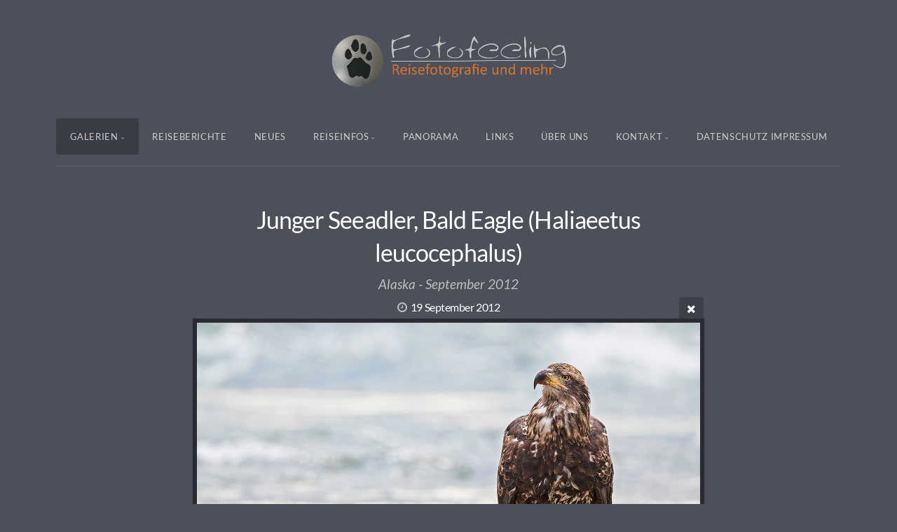

--- FILE ---
content_type: text/html; charset=utf-8
request_url: https://www.fotofeeling.com/galerien/nordamerika/amerika-usa/alaska/dies-und-das/2D4_3593_n/
body_size: 10310
content:
<!DOCTYPE html>
<!-- X3 website by www.photo.gallery -->
<html><head><meta charset="utf-8"><title>Junger Seeadler, Bald Eagle (Haliaeetus leucocephalus)</title><meta name="description" content="Alaska  - September 2012"><meta name="viewport" content="width=device-width, initial-scale=1, shrink-to-fit=no"><link rel="canonical" href="https://www.fotofeeling.com/galerien/nordamerika/amerika-usa/alaska/dies-und-das/2D4_3593_n/"><link rel="dns-prefetch" href="//auth.photo.gallery"><link rel="dns-prefetch" href="//cdn.jsdelivr.net"><meta property="og:title" content="Junger Seeadler, Bald Eagle (Haliaeetus leucocephalus)"><meta property="og:description" content="Alaska  - September 2012"><meta property="og:url" content="https://www.fotofeeling.com/galerien/nordamerika/amerika-usa/alaska/dies-und-das/2D4_3593_n/"><meta property="og:type" content="website"><meta property="og:updated_time" content="1645373581"><meta property="article:author" content="https://www.facebook.com/fotofeeling.de/"><meta property="article:publisher" content="https://www.facebook.com/fotofeeling.de/"><meta property="og:image" content="https://www.fotofeeling.com/content/galerien/nordamerika/amerika-usa/alaska/dies-und-das/2D4_3593_n.jpg"><meta property="og:image:type" content="image/jpeg"><meta property="og:image:width" content="1400" /><meta property="og:image:height" content="933" /><link rel="icon" href="/content/custom/favicon/favicon2.png"><link href="https://www.fotofeeling.com/feed/" type="application/atom+xml" rel="alternate" title="Atom Feed"><script>
var css_counter = 0;
function imagevue_(){
	css_counter ++;
	if(css_counter === 1) imagevue();
};
function cssFail(){
	css_counter --;
	var l = document.createElement('link');
	l.onload = imagevue_;
	l.rel = 'stylesheet';
	l.id = 'science';
	l.href = '/app/public/css/3.34.2/x3.skin.science.css';
	document.getElementsByTagName('head')[0].appendChild(l);
}
</script><link rel="stylesheet" id="science" href="https://cdn.jsdelivr.net/npm/x3.photo.gallery@3.34.2/css/x3.skin.science.css" onerror="cssFail();"><link rel="preconnect" href="https://fonts.bunny.net"><link rel="stylesheet" href="https://fonts.bunny.net/css?family=Lato:400,400italic,700,700italic"><style id="default-fonts"><!-- body,h1,h2,h3,h4,h5,h6 {font-family: "Helvetica Neue",Helvetica,Roboto,Arial,sans-serif;} --></style><style id="logo"><!-- .logo {font-size: 2.125em; padding: 1em 0; margin-top: 0em;}.logo > img {width: 350px; } --></style><style id="x3app"></style></head><body class="fa-loading initializing topbar-center science topbar-fixed clear x3-file slug-2d4-3593-n page-galerien-nordamerika-amerika-usa-alaska-dies-und-das-2d4-3593-n" data-include=""><div class="x3-loader" title="loading"></div><div class="sb-site-container"><div><header class="header"><div class="nav-wrapper"><nav class="nav"><div class="logo-wrapper"><a href="/" class="logo  logo-image"><img src="/content/custom/logo/fotofeeling_orange.png" alt="Fotofeeling Galerie" /></a></div><ul class="menu slim"><li class="has-dropdown"><a href="/galerien/" class="needsclick node">Galerien</a><ul class="dropdown"><li class="has-dropdown"><a href="/galerien/antarktis/" class="needsclick node">Antarktis</a><ul class="dropdown"><li><a href="/galerien/antarktis/antarktis/" class="needsclick">Antarktis</a></li><li><a href="/galerien/antarktis/falklandinseln/" class="needsclick">Falklandinseln</a></li><li><a href="/galerien/antarktis/suedgeorgien/" class="needsclick">Südgeorgien</a></li></ul></li><li class="has-dropdown"><a href="/galerien/afrika/" class="needsclick node">Afrika</a><ul class="dropdown"><li class="has-dropdown"><a href="/galerien/afrika/botswana/" class="needsclick node">Botswana</a><ul class="dropdown"><li><a href="/galerien/afrika/botswana/central-kalahari-game-reserve/" class="needsclick">Central Kalahari Game Reserve</a></li><li><a href="/galerien/afrika/botswana/chobe_nationalpark/" class="needsclick">Chobe Nationalpark</a></li><li><a href="/galerien/afrika/botswana/kgalagadi_transfrontier_nationalpark/" class="needsclick">Kgalagadi Transfrontier Nationalpark</a></li><li><a href="/galerien/afrika/botswana/mabuasehube_game_reserve/" class="needsclick">Mabuasehube Game Reserve</a></li><li><a href="/galerien/afrika/botswana/moremi_nationalpark/" class="needsclick">Moremi Nationalpark</a></li><li><a href="/galerien/afrika/botswana/nxai_pan_nationalpark/" class="needsclick">Nxai Pan Nationalpark</a></li><li><a href="/galerien/afrika/botswana/savuti_chobe_nationalpark/" class="needsclick">Savuti - Linyanti</a></li></ul></li><li class="has-dropdown"><a href="/galerien/afrika/namibia/" class="needsclick node">Namibia</a><ul class="dropdown"><li><a href="/galerien/afrika/namibia/etosha-nationalpark/" class="needsclick">Etosha Nationalpark</a></li><li><a href="/galerien/afrika/namibia/koecherbaumwald/" class="needsclick">Köcherbaumwald</a></li><li><a href="/galerien/afrika/namibia/namib-naukluft-park/" class="needsclick">Namib Naukluft Park</a></li><li><a href="/galerien/afrika/namibia/namibrand/" class="needsclick">Namibrand</a></li><li><a href="/galerien/afrika/namibia/unterwegs/" class="needsclick">Unterwegs</a></li></ul></li><li><a href="/galerien/afrika/sambia/" class="needsclick">Sambia</a></li><li class="has-dropdown"><a href="/galerien/afrika/suedafrika/" class="needsclick node">Südafrika</a><ul class="dropdown"><li><a href="/galerien/afrika/suedafrika/kgalagadi-transfrontier-nationalpark/" class="needsclick">Kgalagadi Transfrontier Nationalpark</a></li><li><a href="/galerien/afrika/suedafrika/krueger_nationalpark/" class="needsclick">Krüger Nationalpark</a></li><li><a href="/galerien/afrika/suedafrika/unterwegs/" class="needsclick">Unterwegs</a></li></ul></li><li class="has-dropdown"><a href="/galerien/afrika/zimbabwe/" class="needsclick node">Zimbabwe</a><ul class="dropdown"><li><a href="/galerien/afrika/zimbabwe/mana-pools-nationalpark/" class="needsclick">Mana Pools Nationalpark</a></li><li><a href="/galerien/afrika/zimbabwe/unterwegs/" class="needsclick">Unterwegs</a></li></ul></li><li class="has-dropdown"><a href="/galerien/afrika/seychellen/" class="needsclick node">Seychellen</a><ul class="dropdown"><li><a href="/galerien/afrika/seychellen/la-digue/" class="needsclick">La Digue</a></li><li><a href="/galerien/afrika/seychellen/mahe/" class="needsclick">Mahé</a></li><li><a href="/galerien/afrika/seychellen/praslin/" class="needsclick">Praslin</a></li><li><a href="/galerien/afrika/seychellen/silhouette/" class="needsclick">Silhouette</a></li></ul></li><li><a href="/galerien/afrika/mauritius/" class="needsclick">Mauritius</a></li></ul></li><li class="has-dropdown"><a href="/galerien/nordamerika/" class="needsclick node">Nordamerika</a><ul class="dropdown"><li class="has-dropdown"><a href="/galerien/nordamerika/amerika-usa/" class="needsclick node">Amerika</a><ul class="dropdown"><li class="has-dropdown"><a href="/galerien/nordamerika/amerika-usa/alaska/" class="needsclick node">Alaska</a><ul class="dropdown"><li><a href="/galerien/nordamerika/amerika-usa/alaska/denali_highway/" class="needsclick">Denali Highway</a></li><li><a href="/galerien/nordamerika/amerika-usa/alaska/denali_nationalpark/" class="needsclick">Denali Nationalpark</a></li><li><a href="/galerien/nordamerika/amerika-usa/alaska/dies-und-das/" class="needsclick">Dies & Das</a></li><li><a href="/galerien/nordamerika/amerika-usa/alaska/katmai-nationalpark/" class="needsclick">Katmai Nationalpark</a></li><li><a href="/galerien/nordamerika/amerika-usa/alaska/kenai-fjords-nationalpark/" class="needsclick">Kenai Fjords Nationalpark</a></li><li><a href="/galerien/nordamerika/amerika-usa/alaska/lake-clark-nationalpark/" class="needsclick">Lake Clark Nationalpark</a></li></ul></li><li class="has-dropdown"><a href="/galerien/nordamerika/amerika-usa/arizona/" class="needsclick node">Arizona</a><ul class="dropdown"><li><a href="/galerien/nordamerika/amerika-usa/arizona/coyotes/" class="needsclick">Coyotes North und South</a></li><li><a href="/galerien/nordamerika/amerika-usa/arizona/dies_und_das/" class="needsclick">Dies und Das</a></li><li><a href="/galerien/nordamerika/amerika-usa/arizona/slot_canyons/" class="needsclick">Slot Canyons</a></li></ul></li><li><a href="/galerien/nordamerika/amerika-usa/colorado/" class="needsclick">Colorado</a></li><li class="has-dropdown"><a href="/galerien/nordamerika/amerika-usa/hawaii/" class="needsclick node">Hawaii</a><ul class="dropdown"><li><a href="/galerien/nordamerika/amerika-usa/hawaii/big_island/" class="needsclick">Big Island</a></li><li><a href="/galerien/nordamerika/amerika-usa/hawaii/kauai/" class="needsclick">Kauai</a></li><li><a href="/galerien/nordamerika/amerika-usa/hawaii/maui/" class="needsclick">Maui</a></li><li><a href="/galerien/nordamerika/amerika-usa/hawaii/oahu/" class="needsclick">Oahu</a></li></ul></li><li><a href="/galerien/nordamerika/amerika-usa/illinois/" class="needsclick">Chicago und mehr</a></li><li class="has-dropdown"><a href="/galerien/nordamerika/amerika-usa/kalifornien/" class="needsclick node">Kalifornien</a><ul class="dropdown"><li><a href="/galerien/nordamerika/amerika-usa/kalifornien/death_valley_sierra_nevada/" class="needsclick">Death Valley & Sierra Nevada</a></li><li><a href="/galerien/nordamerika/amerika-usa/kalifornien/kueste-und-highway/" class="needsclick">Küste & Highway 1</a></li><li><a href="/galerien/nordamerika/amerika-usa/kalifornien/los-angeles/" class="needsclick">Los Angeles</a></li><li><a href="/galerien/nordamerika/amerika-usa/kalifornien/san-francisco/" class="needsclick">San Francisco</a></li><li><a href="/galerien/nordamerika/amerika-usa/kalifornien/unterwegs/" class="needsclick">Untewrwegs</a></li><li><a href="/galerien/nordamerika/amerika-usa/kalifornien/yosemite_nationalpark/" class="needsclick">Yosemite Nationalpark</a></li></ul></li><li class="has-dropdown"><a href="/galerien/nordamerika/amerika-usa/nevada/" class="needsclick node">Nevada</a><ul class="dropdown"><li><a href="/galerien/nordamerika/amerika-usa/nevada/las-vegas/" class="needsclick">Las Vegas</a></li><li><a href="/galerien/nordamerika/amerika-usa/nevada/unterwegs/" class="needsclick">Dies & Das</a></li></ul></li><li class="has-dropdown"><a href="/galerien/nordamerika/amerika-usa/new-mexico/" class="needsclick node">New Mexico</a><ul class="dropdown"><li><a href="/galerien/nordamerika/amerika-usa/new-mexico/dies-und-das/" class="needsclick">Dies & Das</a></li><li><a href="/galerien/nordamerika/amerika-usa/new-mexico/white-sand-national-monument/" class="needsclick">White Sand National Monument</a></li></ul></li><li class="has-dropdown"><a href="/galerien/nordamerika/amerika-usa/oregon/" class="needsclick node">Oregon</a><ul class="dropdown"><li><a href="/galerien/nordamerika/amerika-usa/oregon/columbia-river-gorge/" class="needsclick">Columbia River Gorge</a></li><li><a href="/galerien/nordamerika/amerika-usa/oregon/dies-und-das/" class="needsclick">Dies & Das</a></li></ul></li><li class="has-dropdown"><a href="/galerien/nordamerika/amerika-usa/texas/" class="needsclick node">Texas</a><ul class="dropdown"><li><a href="/galerien/nordamerika/amerika-usa/texas/dallas/" class="needsclick">Dallas</a></li><li><a href="/galerien/nordamerika/amerika-usa/texas/dies-und-das/" class="needsclick">Dies & Das</a></li><li><a href="/galerien/nordamerika/amerika-usa/texas/houston/" class="needsclick">Houston</a></li></ul></li><li class="has-dropdown"><a href="/galerien/nordamerika/amerika-usa/utah/" class="needsclick node">Utah</a><ul class="dropdown"><li><a href="/galerien/nordamerika/amerika-usa/utah/arches_nationalpark/" class="needsclick">Arches Nationalpark</a></li><li><a href="/galerien/nordamerika/amerika-usa/utah/bryce-canyon-nationalpark/" class="needsclick">Bryce Canyon Nationalpark</a></li><li><a href="/galerien/nordamerika/amerika-usa/utah/dies_und_das/" class="needsclick">Dies Und Das</a></li><li><a href="/galerien/nordamerika/amerika-usa/utah/white-domes/" class="needsclick">White Domes</a></li><li><a href="/galerien/nordamerika/amerika-usa/utah/zion_nationalpark/" class="needsclick">Zion Nationalpark</a></li></ul></li><li class="has-dropdown"><a href="/galerien/nordamerika/amerika-usa/washington/" class="needsclick node">Washington</a><ul class="dropdown"><li><a href="/galerien/nordamerika/amerika-usa/washington/dies-und-das/" class="needsclick">Dies & Das</a></li><li><a href="/galerien/nordamerika/amerika-usa/washington/seattle/" class="needsclick">Seattle</a></li></ul></li><li class="has-dropdown"><a href="/galerien/nordamerika/amerika-usa/wyoming/" class="needsclick node">Wyoming</a><ul class="dropdown"><li><a href="/galerien/nordamerika/amerika-usa/wyoming/dies-und-das/" class="needsclick">Dies & Das</a></li><li><a href="/galerien/nordamerika/amerika-usa/wyoming/grand-teton-nationalpark/" class="needsclick">Grand Teton Nationalpark</a></li><li class="has-dropdown"><a href="/galerien/nordamerika/amerika-usa/wyoming/yellowstone-nationalpark/" class="needsclick node">Yellowstone Nationalpark</a><ul class="dropdown"><li><a href="/galerien/nordamerika/amerika-usa/wyoming/yellowstone-nationalpark/landschaften/" class="needsclick">Landschaften</a></li><li><a href="/galerien/nordamerika/amerika-usa/wyoming/yellowstone-nationalpark/tiere/" class="needsclick">Tiere</a></li></ul></li></ul></li></ul></li><li class="has-dropdown"><a href="/galerien/nordamerika/kanada/" class="needsclick node">Kanada</a><ul class="dropdown"><li class="has-dropdown"><a href="/galerien/nordamerika/kanada/alberta/" class="needsclick node">Alberta</a><ul class="dropdown"><li><a href="/galerien/nordamerika/kanada/alberta/banff-jasper-nationalpark-landschaften/" class="needsclick">Banff & Jasper Nationalpark - Landschaften</a></li><li><a href="/galerien/nordamerika/kanada/alberta/banff-jasper-nationalpark-tiere/" class="needsclick">Banff & Jasper Nationalpark - Tiere</a></li></ul></li><li class="has-dropdown"><a href="/galerien/nordamerika/kanada/british-columbia/" class="needsclick node">British Columbia</a><ul class="dropdown"><li><a href="/galerien/nordamerika/kanada/british-columbia/dies-und-das/" class="needsclick">Dies & Das</a></li><li><a href="/galerien/nordamerika/kanada/british-columbia/khutzeymateen/" class="needsclick">Khutzeymateen</a></li><li><a href="/galerien/nordamerika/kanada/british-columbia/vancouver/" class="needsclick">Vancouver</a></li><li><a href="/galerien/nordamerika/kanada/british-columbia/vancouver-island/" class="needsclick">Vancouver Island & Inside Passage</a></li><li><a href="/galerien/nordamerika/kanada/british-columbia/wells-gray-provincial-park/" class="needsclick">Wells Gray Provincial Park</a></li><li><a href="/galerien/nordamerika/kanada/british-columbia/yoho-nationalpark/" class="needsclick">Yoho Nationalpark</a></li></ul></li><li><a href="/galerien/nordamerika/kanada/yukon/" class="needsclick">Yukon</a></li></ul></li></ul></li><li class="has-dropdown"><a href="/galerien/suedamerika/" class="needsclick node">Südamerika</a><ul class="dropdown"><li><a href="/galerien/suedamerika/argentinien/" class="needsclick">Argentinien</a></li><li><a href="/galerien/suedamerika/bolivien/" class="needsclick">Bolivien</a></li><li class="has-dropdown"><a href="/galerien/suedamerika/brasilien/" class="needsclick node">Brasilien</a><ul class="dropdown"><li><a href="/galerien/suedamerika/brasilien/cuiaba-river-pantanal/" class="needsclick">Cuiabá River - Pantanal</a></li><li><a href="/galerien/suedamerika/brasilien/iguazu-wasserfaelle/" class="needsclick">Iguazú Wasserfälle</a></li><li><a href="/galerien/suedamerika/brasilien/pantanal/" class="needsclick">Pantanal</a></li></ul></li><li><a href="/galerien/suedamerika/chile/" class="needsclick">Chile</a></li><li class="has-dropdown"><a href="/galerien/suedamerika/equador/" class="needsclick node">Equador</a><ul class="dropdown"><li class="has-dropdown"><a href="/galerien/suedamerika/equador/galapagosinseln/" class="needsclick node">Galapagosinseln</a><ul class="dropdown"><li><a href="/galerien/suedamerika/equador/galapagosinseln/landschaften/" class="needsclick">Landschaften</a></li><li><a href="/galerien/suedamerika/equador/galapagosinseln/tiere/" class="needsclick">Echsen, Schildkröten & Meer</a></li><li><a href="/galerien/suedamerika/equador/galapagosinseln/voegel/" class="needsclick">Vögel</a></li></ul></li><li><a href="/galerien/suedamerika/equador/staedte/" class="needsclick">Städte</a></li><li><a href="/galerien/suedamerika/equador/tiere-und-landschaften/" class="needsclick">Tiere Und Landschaften</a></li></ul></li><li class="has-dropdown"><a href="/galerien/suedamerika/peru/" class="needsclick node">Peru</a><ul class="dropdown"><li class="has-dropdown"><a href="/galerien/suedamerika/peru/der-norden-von-peru/" class="needsclick node">Der Norden von Peru</a><ul class="dropdown"><li><a href="/galerien/suedamerika/peru/der-norden-von-peru/dies-und-das/" class="needsclick">Dies Und Das</a></li><li><a href="/galerien/suedamerika/peru/der-norden-von-peru/nationalpark-huascaran/" class="needsclick">Nationalpark Huascaran</a></li></ul></li><li class="has-dropdown"><a href="/galerien/suedamerika/peru/der-sueden-von-peru/" class="needsclick node">Der Süden von Peru</a><ul class="dropdown"><li><a href="/galerien/suedamerika/peru/der-sueden-von-peru/colca-canyon/" class="needsclick">Colca Canyon</a></li><li><a href="/galerien/suedamerika/peru/der-sueden-von-peru/cusco/" class="needsclick">Cusco</a></li><li><a href="/galerien/suedamerika/peru/der-sueden-von-peru/lima-und-arequipa/" class="needsclick">Lima Und Arequipa</a></li><li><a href="/galerien/suedamerika/peru/der-sueden-von-peru/machu-picchu/" class="needsclick">Machu Picchu</a></li><li><a href="/galerien/suedamerika/peru/der-sueden-von-peru/manu-nationalpark/" class="needsclick">Manu Nationalpark</a></li><li><a href="/galerien/suedamerika/peru/der-sueden-von-peru/nazca/" class="needsclick">Nazca</a></li><li><a href="/galerien/suedamerika/peru/der-sueden-von-peru/puno-titicacasee/" class="needsclick">Puno Titicacasee</a></li><li><a href="/galerien/suedamerika/peru/der-sueden-von-peru/unterwegs-im-sueden/" class="needsclick">Unterwegs Im Sueden</a></li><li><a href="/galerien/suedamerika/peru/der-sueden-von-peru/urubamba-tal/" class="needsclick">Urubamba Tal</a></li></ul></li></ul></li></ul></li><li class="has-dropdown"><a href="/galerien/asien/" class="needsclick node">Asien</a><ul class="dropdown"><li class="has-dropdown"><a href="/galerien/asien/indien/" class="needsclick node">Indien</a><ul class="dropdown"><li><a href="/galerien/asien/indien/agra/" class="needsclick">Agra</a></li><li><a href="/galerien/asien/indien/amritsar/" class="needsclick">Amritsar</a></li><li><a href="/galerien/asien/indien/delhi/" class="needsclick">Delhi</a></li><li><a href="/galerien/asien/indien/gesichter-indiens/" class="needsclick">Gesichter Indiens</a></li><li><a href="/galerien/asien/indien/haridwar/" class="needsclick">Haridwar</a></li></ul></li><li><a href="/galerien/asien/japan_tokyo/" class="needsclick">Japan Tokyo</a></li></ul></li><li class="has-dropdown"><a href="/galerien/europa/" class="needsclick node">Europa</a><ul class="dropdown"><li class="has-dropdown"><a href="/galerien/europa/deutschland/" class="needsclick node">Deutschland</a><ul class="dropdown"><li class="has-dropdown"><a href="/galerien/europa/deutschland/bayern/" class="needsclick node">Bayern</a><ul class="dropdown"><li class="has-dropdown"><a href="/galerien/europa/deutschland/bayern/bayrischer_wald/" class="needsclick node">Bayrischer Wald</a><ul class="dropdown"><li><a href="/galerien/europa/deutschland/bayern/bayrischer_wald/tierfreigehege/" class="needsclick">Tierfreigehege</a></li><li><a href="/galerien/europa/deutschland/bayern/bayrischer_wald/wanderungen/" class="needsclick">Wanderungen</a></li></ul></li><li><a href="/galerien/europa/deutschland/bayern/bergwanderungen/" class="needsclick">Bergwanderungen</a></li><li><a href="/galerien/europa/deutschland/bayern/unterwegs/" class="needsclick">Unterwegs</a></li><li><a href="/galerien/europa/deutschland/bayern/wildlife_tiere/" class="needsclick">Wildlife Tiere</a></li><li><a href="/galerien/europa/deutschland/bayern/wildpark/" class="needsclick">Wildpark</a></li></ul></li><li><a href="/galerien/europa/deutschland/helgoland/" class="needsclick">Helgoland</a></li><li><a href="/galerien/europa/deutschland/staedte/" class="needsclick">Staedte</a></li></ul></li><li><a href="/galerien/europa/griechenland/" class="needsclick">Griechenland - Santorin</a></li><li class="has-dropdown"><a href="/galerien/europa/italien/" class="needsclick node">Italien</a><ul class="dropdown"><li><a href="/galerien/europa/italien/florenz/" class="needsclick">Florenz</a></li><li><a href="/galerien/europa/italien/toskana/" class="needsclick">Toskana</a></li><li><a href="/galerien/europa/italien/venedig/" class="needsclick">Venedig</a></li></ul></li><li><a href="/galerien/europa/kroatien/" class="needsclick">Kroatien - Plitvicer Seen</a></li><li><a href="/galerien/europa/norwegen/" class="needsclick">Norwegen - Spitzbergen </a></li><li class="has-dropdown"><a href="/galerien/europa/oesterreich/" class="needsclick node">Österreich</a><ul class="dropdown"><li><a href="/galerien/europa/oesterreich/ahornboden/" class="needsclick">Ahornboden</a></li><li><a href="/galerien/europa/oesterreich/dies-und-das/" class="needsclick">Dies & Das</a></li><li><a href="/galerien/europa/oesterreich/großglockner/" class="needsclick">Großglockner</a></li></ul></li><li><a href="/galerien/europa/portugal/" class="needsclick">Portugal - Lissabon</a></li><li class="has-dropdown"><a href="/galerien/europa/reunion/" class="needsclick node">Reunion</a><ul class="dropdown"><li><a href="/galerien/europa/reunion/kueste-und-mehr/" class="needsclick">Küste, Vulkane und Mehr</a></li><li><a href="/galerien/europa/reunion/timelapse/" class="needsclick">Timelapse</a></li></ul></li><li class="has-dropdown"><a href="/galerien/europa/russland/" class="needsclick node">Russland</a><ul class="dropdown"><li><a href="/galerien/europa/russland/roter-platz/" class="needsclick">Roter Platz</a></li><li><a href="/galerien/europa/russland/dies-und-das/" class="needsclick">Dies & Das</a></li></ul></li><li class="has-dropdown"><a href="/galerien/europa/schottland/" class="needsclick node">Schottland</a><ul class="dropdown"><li><a href="/galerien/europa/schottland/isle-of-skye/" class="needsclick">Isle Of Skye</a></li><li><a href="/galerien/europa/schottland/edinburgh/" class="needsclick">Edinburgh</a></li><li><a href="/galerien/europa/schottland/highlands/" class="needsclick">Highlands</a></li><li><a href="/galerien/europa/schottland/dies-und-das/" class="needsclick">Dies & Das</a></li></ul></li><li><a href="/galerien/europa/schweden/" class="needsclick">Schweden</a></li></ul></li><li class="has-dropdown"><a href="/galerien/australien/" class="needsclick node">Australien</a><ul class="dropdown"><li><a href="/galerien/australien/western_australia/" class="needsclick">Western Australia</a></li><li><a href="/galerien/australien/south_australia/" class="needsclick">South Australia</a></li><li><a href="/galerien/australien/northern_territory/" class="needsclick">Northern Territory</a></li><li><a href="/galerien/australien/victoria/" class="needsclick">Victoria</a></li><li><a href="/galerien/australien/new_south_wales/" class="needsclick">New South Wales</a></li></ul></li><li class="has-dropdown"><a href="/galerien/neuseeland/" class="needsclick node">Neuseeland</a><ul class="dropdown"><li><a href="/galerien/neuseeland/nordinsel/" class="needsclick">Nordinsel</a></li><li><a href="/galerien/neuseeland/suedinsel/" class="needsclick">Südinsel</a></li></ul></li><li class="has-dropdown"><a href="/galerien/dies-und-das/" class="needsclick node">Dies & Das</a><ul class="dropdown"><li class="has-dropdown"><a href="/galerien/dies-und-das/kalender/" class="needsclick node">Kalender</a><ul class="dropdown"><li><a href="/galerien/dies-und-das/kalender/neuseeland/" class="needsclick">Neuseeland</a></li><li><a href="/galerien/dies-und-das/kalender/hawaii/" class="needsclick">Hawaii</a></li><li><a href="/galerien/dies-und-das/kalender/schottland/" class="needsclick">Schottland</a></li><li><a href="/galerien/dies-und-das/kalender/seychellen/" class="needsclick">Seychellen</a></li><li><a href="/galerien/dies-und-das/kalender/peru/" class="needsclick">Geheimnisvolles Peru</a></li><li><a href="/galerien/dies-und-das/kalender/ecuador-galapagos/" class="needsclick">Ecuador & Galapagos</a></li><li><a href="/galerien/dies-und-das/kalender/galapagos/" class="needsclick">Inselparadies Galapagos</a></li><li><a href="/galerien/dies-und-das/kalender/Colours-of-africa/" class="needsclick">Colours of Africa</a></li><li><a href="/galerien/dies-und-das/kalender/faszination-afrika/" class="needsclick">Faszination Afrika</a></li><li><a href="/galerien/dies-und-das/kalender/loewen/" class="needsclick">Löwen - Wildlife</a></li><li><a href="/galerien/dies-und-das/kalender/afrika/" class="needsclick">Afrika</a></li><li><a href="/galerien/dies-und-das/kalender/alaska/" class="needsclick">Alaska</a></li><li><a href="/galerien/dies-und-das/kalender/baeume-afrikas/" class="needsclick">Bäume Afrikas</a></li><li><a href="/galerien/dies-und-das/kalender/amerika/" class="needsclick">Amerika</a></li><li><a href="/galerien/dies-und-das/kalender/amerika-suedwesten/" class="needsclick">Amerika - Südwesten</a></li><li><a href="/galerien/dies-und-das/kalender/antarktis/" class="needsclick">Antarktis</a></li><li><a href="/galerien/dies-und-das/kalender/baeren/" class="needsclick">Bären</a></li><li><a href="/galerien/dies-und-das/kalender/indien/" class="needsclick">Incredible India</a></li><li><a href="/galerien/dies-und-das/kalender/kanada/" class="needsclick">Magische Momente in Kanada</a></li><li><a href="/galerien/dies-und-das/kalender/santorin/" class="needsclick">Santorin</a></li><li><a href="/galerien/dies-und-das/kalender/toskana/" class="needsclick">Toskana</a></li></ul></li><li><a href="/galerien/dies-und-das/katzen/" class="needsclick">Katzen</a></li><li><a href="/galerien/dies-und-das/wir/" class="needsclick">Wir</a></li></ul></li></ul></li><li class="hide-children-mobile"><a href="/reiseberichte-und-mehr/" class="needsclick">Reiseberichte</a></li><li><a href="/news/" class="needsclick">Neues</a></li><li class="has-dropdown"><a href="/reiseinfos/" class="needsclick node">Reiseinfos</a><ul class="dropdown"><li><a href="/reiseinfos/infos_selbstfahrer/" class="needsclick">Selbstfahrer von A-Z</a></li><li><a href="/reiseinfos/reiseapotheke/" class="needsclick">Unsere Reiseapotheke</a></li><li><a href="https://www.fotofeeling.com/reise_infos_afrika.php" class="needsclick no-ajax is-link" target="_blank">Reiseinfos Afrika</a></li><li><a href="https://www.fotofeeling.com/reise_infos_suedamerika.php" class="needsclick no-ajax is-link" target="_blank">Reiseinfos Südamerika</a></li><li><a href="/reiseinfos/tipps_zur_fotoausruestung/" class="needsclick">Tipps zur Fotoausrüstung</a></li></ul></li><li><a href="https://www.fotofeeling.com/panorama_bilder/index.php" class="needsclick no-ajax is-link" target="_blank">Panorama</a></li><li><a href="/links/" class="needsclick">Links</a></li><li><a href="/ueber-uns/" class="needsclick">Über uns</a></li><li data-options="mega:data;items:contactform,hr,icon-buttons;width:320;"><a href="/contact/" class="needsclick">Kontakt</a><div class="hide"><form data-abide class="contactform"><div><input required type="text" name="name" placeholder="Name"></div><div><input required type="email" name="email" placeholder="Email"></div><div><textarea required name="message" placeholder="What's up?"></textarea></div><button type="submit">Send</button></form><hr><div class="menu-icon-buttons"></div></div></li><li><a href="/datenschutz-impressum/" class="needsclick">Datenschutz Impressum</a></li></ul></nav></div></header><main class="main" id="content"><div class="module row file gallery"><div data-options="caption:" class="images clearfix context small-12 medium-10 large-8 small-centered columns narrower text-center frame x3-hover-icon-primary"><h1 class="title">Junger Seeadler, Bald Eagle (Haliaeetus leucocephalus)</h1><h2 class="subheader">Alaska  - September 2012</h2><h6 class="date"><time itemprop="dateCreated" datetime="2012-09-19T08:20:31+01:00">19 September 2012</time></h6><a href="../" class="file-back"></a><div class="gallery"><a class="item img-link item-link x3-popup" id="image-2d4-3593-n" data-width="1400" data-height="933" href="/galerien/nordamerika/amerika-usa/alaska/dies-und-das/2D4_3593_n/" data-image="/content/galerien/nordamerika/amerika-usa/alaska/dies-und-das/2D4_3593_n.jpg" data-title="Junger Seeadler, Bald Eagle (Haliaeetus leucocephalus)" data-description="Alaska  - September 2012" data-date="19 September 2012"><figure><div class="image-container" style="padding-bottom:66.642857142857%;"><img data-src="/content/galerien/nordamerika/amerika-usa/alaska/dies-und-das/2D4_3593_n.jpg" alt="Junger Seeadler, Bald Eagle (Haliaeetus leucocephalus)"></div></figure></a></div></div></div></main></div></div><footer class="footer"><div class="icon-buttons hover-color hover-title"><a href="https://www.facebook.com/fotofeeling.de/"></a><a href="https://www.instagram.com/fotofeeling.de/"></a><a href="https://500px.com/fotofeeling"></a><a href="/contact/" title="Kontakt"></a><a href="/datenschutz-impressum" title="Datenschutzerklärung & Impressum"></a></div><p>&copy; 2025 <a href="/">www.fotofeeling.com</a></p><p class="x3-footer-link"><span data-nosnippet>X3 Image Gallery CMS by <a href="https://www.photo.gallery">www.photo.gallery</a></span></p></footer><script>
var x3_settings = {"title":null,"label":null,"description":null,"date":null,"image":null,"seo":{"title":null,"description":null,"keywords":null,"robots":null},"link":{"url":null,"target":"auto","width":600,"height":500,"content":false,"popup_class":null},"menu":{"items":null,"type":"normal","width":320,"hide":false,"hide_children":false,"hide_children_mobile":false,"limit":0,"click_toggle":false,"nolink":false,"list":null,"carousel_amount":3,"carousel_items":"title,amount,preview,description","data_items":"contactform,hr,icon-buttons","crop":{"enabled":true,"crop":[3,2]},"classes":null},"body":null,"layout":{"items":"context,folders,gallery","disqus":false,"classes":null,"width":"width-default"},"context":{"items":"title,description,content","hide":false,"text_align":"context-left-header-center","classes":null,"width":"width-default","crop":{"enabled":true,"crop":[2,1]},"caption":{"enabled":false,"items":"title,date","hover":false,"align":"caption-bottom-left"}},"folders":{"hide":false,"items":"title,preview","width":"width-default","sortby":"custom","sort":"asc","title_size":"small","assets":null,"text_align":"module-center","classes":"frame","limit":0,"split":{"enabled":false,"ratio":6,"invert":true},"crop":{"enabled":true,"crop":[3,2]},"caption":{"enabled":false,"items":"description","hover":false,"align":"caption-bottom-left"},"tooltip":{"enabled":false,"items":"title,description"},"layout":"grid","vertical":{"scrollnav":true,"horizontal_rule":true},"grid":{"use_width":false,"columns":"3,2,1","column_width":300,"space":-1},"justified":{"row_height":300,"space":10,"small_disabled":true},"columns":{"use_width":true,"column_width":300,"columns":3,"space":-1},"carousel":{"use_height":false,"amount":3,"target_height":300,"margin":1,"lazy":true,"interval":0,"show_timer":true,"background":false,"nav":true,"tabs":false,"tabs_position":"top","loop":true}},"gallery":{"hide":false,"items":"preview","width":"width-default","assets":null,"text_align":"module-center","classes":"frame","sortby":"name","sort":"asc","title_size":"normal","limit":0,"clickable":true,"split":{"enabled":false,"ratio":6,"invert":true},"crop":{"enabled":false,"crop":[3,2]},"caption":{"enabled":false,"items":"title","hover":false,"align":"caption-bottom-left"},"tooltip":{"enabled":false,"items":"title,description"},"layout":"justified","vertical":{"scrollnav":true,"horizontal_rule":true},"grid":{"use_width":false,"columns":"4,3,1","column_width":300,"space":-1},"justified":{"row_height":300,"space":10,"small_disabled":false},"columns":{"use_width":true,"column_width":300,"columns":3,"space":-1},"slideshow":{"background":false,"menu_style":"menu-absolute-20","button_down":false,"button_down_remove":true,"hide_context":false,"hide_footer":false,"height":"100%","ratio":null,"nav":"none","fit":"none","transition":"slide","transition_mobile_slide":true,"duration":500,"captions":false,"captions_hover":false,"loop":false,"autoplay":false,"interval":4000,"start_fullscreen":false,"toggle_play":true,"fullscreen_button":"auto","arrows":true,"click":true,"stopautoplayontouch":true,"keyboard":true,"swipe":true,"hash":false,"show_timer":true},"carousel":{"use_height":false,"amount":3,"target_height":300,"margin":1,"lazy":true,"interval":0,"show_timer":true,"background":false,"nav":true,"tabs":false,"tabs_position":"top","loop":true},"image":{"title":null,"title_include":"default","description":null,"description_include":"default","link":null,"link_target":"auto","popup_width":600,"popup_height":500},"embed":null},"content":null,"plugins":{"cart":{"enabled":false,"page_unique":false,"hide_cart":false,"panel_orders":false,"checkbox":true,"checkbox_hover":true,"select_mode":false,"popup_button":true,"gallery_buttons":true,"gallery_button_items":"select-mode,select-all,cart","show_cart":"first_empty","sort":"added","limit":0,"cart_custom":false,"cart_order":true,"order_form":true,"order_form_html":"<h2>Order</h2>\r\n<input type=\"text\" name=\"name\" placeholder=\"Name\" required>\r\n<input type=\"email\" name=\"email\" placeholder=\"Email\" required>\r\n<textarea rows=\"3\" name=\"message\" placeholder=\"Message\" required></textarea>","success_empty_cart":true,"success_close_cart":false,"cart_output":"paths","cart_download":false,"download_order_form":false,"download_include_paths":true},"breadcrumbs":{"enabled":false,"level":2},"chat":{"x3_control":true,"mobile":false,"load":false},"image_background":{"enabled":false,"src":null,"custom_height":true,"height":"80%","size":"cover","fixed":false,"position":"50% 50%","below_menu":true,"menu_style":"menu-absolute-20","page_meta_title":true,"page_meta_description":true,"page_meta_content":false,"page_meta_scrollfade":true,"button_down":false,"button_down_remove":true,"hide_context":false,"hide_footer":false},"background":{"enabled":false,"src":null,"color":null,"attach":"page","menu_style":null,"fixed":false,"size":"100%","repeat":"repeat","position":"50% 0%"},"video_background":{"src":null,"disable_mobile":false,"poster_mobile":null,"menu_style":"menu-absolute-20","height":100,"autoplay":true,"toggleplay":true,"loop":true,"muted":true,"button_down":false,"button_down_remove":true,"hide_context":false,"hide_footer":false},"fotomoto":{"enabled":false,"store_id":null,"enabled_page":false,"collection":null,"buy_button":true,"buy_button_text":"Buy","buy_button_popup":"mobile","mobile_disabled":true},"audioplayer":{"enabled":false,"autoplay":false,"loop":true,"volume":1,"shuffle":false,"disabled_mobile":true,"folders":true},"disqus":{"image":true},"pagenav":{"hide_root":true,"hide_has_children":false,"position":"fixed-bottom","autohide":true},"cookie_consent":{"enabled":true,"location":true,"inherit_font":true,"message":null,"dismiss":null,"link":null,"href":null},"panorama":{"enabled":false,"index":true,"title":true,"buttons":"deviceorientation,rotate,fullscreen","scene_nav":true,"scene_loop":true,"zoom":"auto","nav":true,"keyboard":true,"lookto_taps":1,"fullscreen_taps":2,"transition":"black","transition_duration":800,"transition_scale":0.03,"auto_open":false,"equirect_preview":true,"equirect_resize":true,"hide_interface":true,"hide_interface_timeout":3000,"show_interface_after_nav":true,"yaw":0,"pitch":0,"fov":1.2,"maxres_multiplier":1,"max_vfov":1.75,"max_hfov":0,"pitch_min":-90,"pitch_max":90,"reset_view":true,"autorotate_start":true,"autorotate_restart":false,"autorotate_idlemovement_timeout":2000,"autorotate_speed":0.03,"flat_tile_size":512,"flat_url_format":"l{z}/{y}/l{z}_{y}_{x}.jpg","flat_zero_padding":0,"flat_index_start":0,"flat_pin_levels":2}},"accounts":{"disqus_shortname":null,"facebook_author":"https://www.facebook.com/fotofeeling.de/","facebook_publisher":"https://www.facebook.com/fotofeeling.de/"},"style":{"styler":false,"layout":{"layout":"topbar-center","fixed":"topbar-fixed","wide":false,"overlay":true},"skin":{"skin":"science","primary_color":"#C0C0C0","clear":"clear"},"font":{"font":"Lato:400,400italic,700,700italic|subheader:italic|topbar:uppercase,large|sidebar:uppercase,small|footer:italic|styled:italic"},"logo":{"enabled":true,"use_image":true,"title":"Fotofeeling Galerie","logo_3d":true,"logo_3d_synch":true,"link":null}},"settings":{"diagnostics":false,"cdn_core":true,"preload":"auto","lang":"de","auto_lang":true,"pagenav":true,"cdn_files":null,"base_url":null,"date_format":"timeago","timeago_locales":true,"hide_images":"double","prevent_context":true,"sitemap":true,"feed":true,"menu_manual":true,"menu_super":false,"menu_disabled":false,"image_extended":false,"image_noindex":false,"image_cachebuster":false},"popup":{"enabled":true,"auto_open":false,"click":"prev_next","transition":"glide","transition_custom":{"opacity":0.1,"x":0,"y":0,"rotate":-90,"scale":0.8,"easing":"easeOutElastic","duration":1000},"history":true,"loop":true,"zoomEl":false,"downloadEl":false,"shareEl":true,"playEl":true,"play_interval":5,"play_transition":"inherit","captionEl":true,"hide_caption":false,"caption_transition":true,"caption_style":"block","caption_align":"center","caption":{"title":true,"title_from_name":true,"filename":false,"filename_ext":false,"description":true,"date":false,"exif":false,"exif_items":"model,aperture,focal_length,exposure,iso","download":false,"download_text":"Download","map":true,"map_text":"Map"},"bgOpacity":0.95,"bg_color":"#000","bg_image":false},"toolbar":{"enabled":true,"enabled_mobile":false,"share_hover":true,"share_click":true,"show_label":true,"auto_hide":true,"overlay_fun":true,"top":65,"side":"auto","addthis":false,"items":"{\r\n  \"items\": [\r\n    {\r\n      \"id\": \"share\",\r\n      \"icon\": \"share\",\r\n      \"label\": \"Share\"\r\n    },\r\n    {\r\n      \"id\": \"facebook\",\r\n      \"icon\": \"facebook\",\r\n      \"label\": \"Share on Facebook\",\r\n      \"url\": \"https://www.facebook.com/sharer/sharer.php?u={{url}}\"\r\n    },\r\n    {\r\n      \"id\": \"twitter\",\r\n      \"icon\": \"twitter\",\r\n      \"label\": \"Tweet\",\r\n      \"url\": \"https://twitter.com/intent/tweet?text={{text}}&url={{url}}\"\r\n    },\r\n    {\r\n      \"id\": \"pinterest\",\r\n      \"icon\": \"pinterest-p\",\r\n      \"label\": \"Pin it\",\r\n      \"url\": \"http://www.pinterest.com/pin/create/button/?url={{url}}&media={{image_url}}&description={{text}}\"\r\n    },\r\n    {\r\n      \"id\": \"linkedin\",\r\n      \"icon\": \"linkedin\",\r\n      \"label\": \"Share on Linkedin\",\r\n      \"url\": \"http://www.linkedin.com/shareArticle?mini=true&url={{url}}&title={{text}}\",\r\n      \"display\": \"overlay\"\r\n    },\r\n    {\r\n      \"id\": \"vkontakte\",\r\n      \"icon\": \"vk\",\r\n      \"label\": \"Share on vKontakte\",\r\n      \"url\": \"http://vk.com/share.php?url={{url}}\",\r\n      \"display\": \"overlay\"\r\n    },\r\n    {\r\n      \"id\": \"tumblr\",\r\n      \"icon\": \"tumblr\",\r\n      \"label\": \"Share on Tumblr\",\r\n      \"url\": \"http://www.tumblr.com/share?v=3&u={{url}}&t={{text}}&s=\",\r\n      \"display\": \"overlay\"\r\n    },\r\n    {\r\n      \"id\": \"mailto\",\r\n      \"icon\": \"envelope\",\r\n      \"label\": \"Share by Email\",\r\n      \"url\": \"mailto:?subject={{text}}&body=Hi,%0D%0A%0D%0A{{description}}%0D%0A{{url}}\",\r\n      \"color\": \"#00bcf2\",\r\n      \"display\": \"overlay|popup\"\r\n    },\r\n    {\r\n      \"id\": \"comment\",\r\n      \"icon\": \"comment\",\r\n      \"label\": \"Post Comment\"\r\n    },\r\n    {\r\n      \"id\": \"download\",\r\n      \"icon\": \"download\",\r\n      \"download\": true,\r\n      \"label\": \"Download\",\r\n      \"url\": \"{{raw_image_url}}\"\r\n    }\r\n  ]\r\n}"},"x":1,"userx":false,"x3_version":"3.34.2","site_updated":1739552209,"site_json":false,"path":""};
var x3_page = {"title":"Junger Seeadler, Bald Eagle (Haliaeetus leucocephalus)","description":"Alaska  - September 2012","type":"file","id":"pae61a9","permalink":"/galerien/nordamerika/amerika-usa/alaska/dies-und-das/2D4_3593_n/","canonical":"https://www.fotofeeling.com/galerien/nordamerika/amerika-usa/alaska/dies-und-das/2D4_3593_n/","file_path":"/content/galerien/nordamerika/amerika-usa/alaska/dies-und-das/2D4_3593_n.jpg","preview_image_full":"https://www.fotofeeling.com/content/galerien/nordamerika/amerika-usa/alaska/dies-und-das/2D4_3593_n.jpg"};
function jsFail(){
	var s = document.createElement('script');
	s.type = 'text/javascript';
	s.onload = imagevue_;
	s.src = '/app/public/js/3.34.2/x3.min.js';
	document.getElementsByTagName('head')[0].appendChild(s);
}
</script><script src="https://cdn.jsdelivr.net/npm/jquery@3.6.0/dist/jquery.min.js"></script><script src="https://cdn.jsdelivr.net/npm/animejs@3.2.1/lib/anime.min.js"></script><script src="https://cdn.jsdelivr.net/npm/velocity-animate@1.0.1/velocity.min.js"></script><script src="https://cdn.jsdelivr.net/npm/velocity-animate@1.0.1/velocity.ui.min.js"></script><script src="https://cdn.jsdelivr.net/npm/string@3.3.3/dist/string.min.js"></script><script src="https://cdn.jsdelivr.net/npm/x3.photo.gallery@3.34.2/js/x3.min.js" onerror="jsFail()" onload="imagevue_();"></script></body></html>
<!-- X3 website by www.photo.gallery -->
